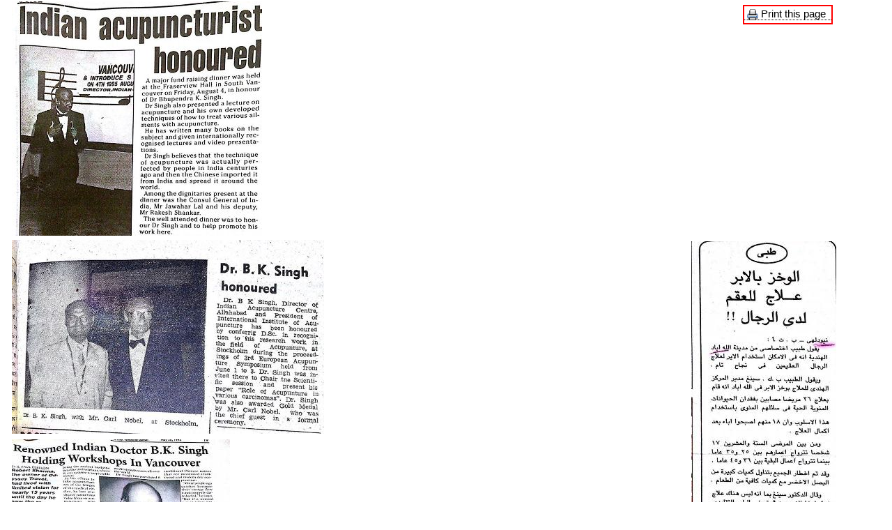

--- FILE ---
content_type: text/html; charset=utf-8
request_url: http://www.bhupendratechniques.com/~drsingh/bt/index.php?title=Media_Reports&printable=yes
body_size: 3212
content:
<!DOCTYPE html PUBLIC "-//W3C//DTD XHTML 1.0 Transitional//EN" "http://www.w3.org/TR/xhtml1/DTD/xhtml1-transitional.dtd">
<html xmlns="http://www.w3.org/1999/xhtml" xml:lang="en" lang="en" dir="ltr">
	<head>
		<meta http-equiv="Content-Type" content="text/html; charset=utf-8" />
		<meta name="keywords" content="Media Reports,Media Reports Next Page" />
<link rel="shortcut icon" href="/~drsingh/favicon2.jpg" />
<link rel="copyright" href="http://www.bhupendratechniques.com" />
		<meta name="author" content="B K Singh" />
		<meta name="copyright" content="B K Singh" />
		<meta name="description" content="International Acupuncture Academy of Bhupendra Techniques is a training, treatment, research, and publication centre in Vancouver, Canada" /> 
		<meta name="keywords" content="acupuncture, bhupendra, singh, b.k. singh, international, tcm, pulse diagnosis, healing, holistic, health, practitioner" />
		<title>Media Reports - Bhupendra Techniques</title>
		<style type="text/css" media="projection, screen">/*<![CDATA[*/ @import "/~drsingh/bt/skins/monobook/main.css?7"; /*]]>*/</style>
		<link rel="stylesheet" type="text/css"  href="/~drsingh/bt/skins/common/commonPrint.css" />
		<!--[if lt IE 5.5000]><style type="text/css">@import "/~drsingh/bt/skins/monobook/IE50Fixes.css";</style><![endif]-->
		<!--[if IE 5.5000]><style type="text/css">@import "/~drsingh/bt/skins/monobook/IE55Fixes.css";</style><![endif]-->
		<!--[if IE 6]><style type="text/css">@import "/~drsingh/bt/skins/monobook/IE60Fixes.css";</style><![endif]-->
		<!--[if IE 7]><style type="text/css">@import "/~drsingh/bt/skins/monobook/IE70Fixes.css?1";</style><![endif]-->
		<!--[if lt IE 7]><script type="text/javascript" src="/~drsingh/bt/skins/common/IEFixes.js"></script>
		<meta http-equiv="imagetoolbar" content="no" /><![endif]-->
		<script type="text/javascript">var skin = 'monobook';var stylepath = '/~drsingh/bt/skins';</script>
		<script type="text/javascript" src="/~drsingh/bt/skins/common/wikibits.js"><!-- wikibits js --></script>
					<script type="text/javascript" src="/~drsingh/bt/index.php?title=-&amp;action=raw&amp;gen=js"><!-- site js --></script>
							<style type="text/css">/*<![CDATA[*/
@import "/~drsingh/bt/index.php?title=MediaWiki:Common.css&action=raw&ctype=text/css&smaxage=18000";
@import "/~drsingh/bt/index.php?title=MediaWiki:Monobook.css&action=raw&ctype=text/css&smaxage=18000";
@import "/~drsingh/bt/index.php?title=-&action=raw&gen=css&maxage=18000";
/*]]>*/</style>
				<!-- Head Scripts -->
		<!--
<style type="text/css">
table, td, img {
	border:1px solid black;
}
</style>
-->
	</head>

<body  class="ns-0 ltr">

<div id="globalWrapper"> <!-- Main Wrapper -->
	<a name="Top" id="Top"></a>
	<div class="personal" id="p-personal"> <!-- Personal Toolbar -->
			</div> <!-- End Personal Toolbar -->

	<div class="maintitle"> <!-- Main Header Table -->
		<table class="header-table"><tr>
			<td class="header-logocell">
				<a href="/Main_Page" title="Main Page">
					<img id="logo" alt="Logo" src="/~drsingh/bt/images/bt_logo.jpg" />
				</a>
			</td>
			<td class="header-maincell">
				<div id="main_header">
<img class="titleimg" src="/~drsingh/bt/images/title-international.gif" alt="international" /><img class="titleimg" src="/~drsingh/bt/images/title-acupuncture.gif" alt="acupuncture" /><img class="titleimg" src="/~drsingh/bt/images/title-academy.gif" alt="academy" /><img class="titleimg" src="/~drsingh/bt/images/title-of.gif" alt="of" /><img class="titleimg" src="/~drsingh/bt/images/title-bhupendra.gif" alt="bhupendra" /><img class="titleimg" src="/~drsingh/bt/images/title-techniques.gif" alt="techniques" /><br /><br />A Training, Treatment, Research, & Publication Center for Acupuncture<br />
				</div>
			</td>
		</tr></table>
	</div>

	<div class="breadcrumb-mainbody"> <!-- Breadcrumb Table -->
		<table class="breadcrumb-maintable"><tr>
			<td class="breadcrumb-leftbodycell">
				<div id="breadcrumb-spacer">&nbsp;</div>
			</td>
			<td class="breadcrumb-mainbodycell">
				<h3 id="siteSub">From Bhupendra Techniques</h3>
				<div id="contentSub"></div>
										<div id="jump-to-nav">
					Jump to: <a href="#column-one">
					navigation</a>, <a href="#searchInput">
					search</a>
				</div>			</td>
			<td class="breadcrumb-rightbodycell">&nbsp;
			</td>
		</tr></table>  <!-- End Breadcrumb Table -->
	</div>
	
	<div class="mainbody">
		<table class="maintable"><tr>  <!-- Main Body Table -->
			<td class="leftbodycell">
								<div class='portlet' id='p-navigation'>
					<h5>Navigation</h5>
					<div class='pBody'>
						<ul>
													<li id="n-mainpage"><a href="/Main_Page">Main Page</a></li>
													<li id="n-Acupuncture"><a href="/Acupuncture">Acupuncture</a></li>
													<li id="n-Clinic"><a href="/Clinic">Clinic</a></li>
													<li id="n-Academy"><a href="/Academy">Academy</a></li>
													<li id="n-Research"><a href="/Research">Research</a></li>
													<li id="n-Publications"><a href="/Publications">Publications</a></li>
													<li id="n-Dr._Singh"><a href="/Dr._Singh">Dr. Singh</a></li>
													<li id="n-Media_Reports"><a href="/Media_Reports-url">Media_Reports</a></li>
													<li id="n-Contact_Us"><a href="/Contact_Us">Contact Us</a></li>
													<li id="n-Referral_Form"><a href="http://www.bhupendratechniques.com/Clinic#Referral_Form">Referral Form</a></li>
													<li id="n-Site_Map"><a href="/Site_Map">Site Map</a></li>
												</ul>
					</div>
				</div>
								<div id="searchBody">
					<form action="/Special:Search" id="searchform">
					<div>
						<input id="searchInput" name="search" type="text" accesskey="f" value="" />
						<input type='submit' name="fulltext" class="searchButton" value="Search" />
					</div>
					</form>
				</div>
				<div class="printlink">
									<a href="/~drsingh/bt/index.php?title=Media_Reports&amp;printable=yes&amp;printable=yes"><img id="printico" src="/~drsingh/bt/images/printico.gif" alt="print" /></a>
					<a href="/~drsingh/bt/index.php?title=Media_Reports&amp;printable=yes&amp;printable=yes">
						Printable version					</a>
					<img id="recycleico" src="/~drsingh/bt/images/recycleico.gif" alt="recycle" />
					<br /><br />
				<a class="hiddenlogin" href="./Special:Userlogin">Login</a>
				</div>
			</td>
			<td class="mainbodycell">
				<div id="bodyContent">
															<!-- start content -->
					<div id="print-link"><a id="printlink" href="javascript:window.print();"><img id="printlinkico" src="/~drsingh/bt/images/printico.gif" alt="print" />Print this page &nbsp; </a></div>
					<a href="/Image:0ne.jpeg" class="image" title="Image:0ne.jpeg"><img src="/%7Edrsingh/bt/images/0ne.jpeg" alt="Image:0ne.jpeg" width="359" height="336" longdesc="/Image:0ne.jpeg" /></a> <div class="floatright"><span><a href="/Image:Two.jpeg" class="image" title=""><img src="/%7Edrsingh/bt/images/Two.jpeg" alt="" width="208" height="448" longdesc="/Image:Two.jpeg" /></a></span></div>  
<p><a href="/Image:Three.jpeg" class="image" title="Image:Three.jpeg"><img src="/%7Edrsingh/bt/images/Three.jpeg" alt="Image:Three.jpeg" width="448" height="278" longdesc="/Image:Three.jpeg" /></a>
</p>
<div class="floatright"><span><a href="/Image:Fifty_nine.jpeg" class="image" title=""><img src="/%7Edrsingh/bt/images/Fifty_nine.jpeg" alt="" width="191" height="960" longdesc="/Image:Fifty_nine.jpeg" /></a></span></div>
<p><a href="/Image:Five.jpeg" class="image" title="Image:Five.jpeg"><img src="/%7Edrsingh/bt/images/Five.jpeg" alt="Image:Five.jpeg" width="313" height="448" longdesc="/Image:Five.jpeg" /></a>
</p><p><a href="/Image:Four.jpeg" class="image" title="Image:Four.jpeg"><img src="/%7Edrsingh/bt/images/Four.jpeg" alt="Image:Four.jpeg" width="448" height="309" longdesc="/Image:Four.jpeg" /></a>
</p><p><a href="/Image:Six.JPG" class="image" title="Image:Six.JPG"><img src="/%7Edrsingh/bt/images/Six.JPG" alt="Image:Six.JPG" width="437" height="252" longdesc="/Image:Six.JPG" /></a> 
</p>
<a href="/Image:Seven.JPG" class="image" title="Image:Seven.JPG"><img src="/%7Edrsingh/bt/images/Seven.JPG" alt="Image:Seven.JPG" width="448" height="139" longdesc="/Image:Seven.JPG" /></a> <div class="floatright"><span><a href="/Image:Fifteen.jpeg" class="image" title=""><img src="/%7Edrsingh/bt/images/Fifteen.jpeg" alt="" width="298" height="874" longdesc="/Image:Fifteen.jpeg" /></a></span></div>
<p><a href="/Image:Eight.JPG" class="image" title="Image:Eight.JPG"><img src="/%7Edrsingh/bt/images/Eight.JPG" alt="Image:Eight.JPG" width="403" height="252" longdesc="/Image:Eight.JPG" /></a>
</p><p><a href="/Image:Nine.JPG" class="image" title="Image:Nine.JPG"><img src="/%7Edrsingh/bt/images/Nine.JPG" alt="Image:Nine.JPG" width="286" height="426" longdesc="/Image:Nine.JPG" /></a>
</p><p><a href="/Image:Eleven.jpeg" class="image" title="Image:Eleven.jpeg"><img src="/%7Edrsingh/bt/images/Eleven.jpeg" alt="Image:Eleven.jpeg" width="295" height="173" longdesc="/Image:Eleven.jpeg" /></a>
</p>
<a href="/Image:Ten.JPG" class="image" title="Image:Ten.JPG"><img src="/%7Edrsingh/bt/images/Ten.JPG" alt="Image:Ten.JPG" width="448" height="314" longdesc="/Image:Ten.JPG" /></a>  <div style="text-align:right;font-size:90%;"><font style="margin:5px;border:2px solid red;padding:0 5px;"><a href="#Top" title="">Top</a></font></div>
<p><br />
</p><p><br />
</p>
<hr />
<p><b><a href="/Media_Reports_Next_Page" title="Media Reports Next Page">Media_Reports_Next_Page</a></b>
</p>
<!-- Saved in parser cache with key drsingh_btdb:pcache:idhash:1638-0!1!0!0!!en!2 and timestamp 20260123191534 -->
<div class="printfooter">
Retrieved from "<a href="http://www.bhupendratechniques.com/Media_Reports">http://www.bhupendratechniques.com/Media_Reports</a>"</div>
										<!-- end content -->
					<div class="visualClear"></div>
				</div>
			</td>
			<td class="rightbodycell">
			</td>
		</tr></table>  <!-- End Main Body Table -->
	</div>
	<div class="spacer">&nbsp;
	</div>
	<div class="mainfooter">
		<table class="footer-table"><tr>  <!-- Footer Table -->
			<td class="footer-leftbodycell">
							</td>
			<td id="footer-mainbodycell">
				<div class="noprint" id="footer">
					<ul id="f-list">
						<li id="lastmod"> This page was last modified 09:41, 2 April 2015.</li>
						<li id="about"><a href="/Bhupendra_Techniques:About" title="Bhupendra Techniques:About">About Bhupendra Techniques</a></li>
						<li id="disclaimer"><a href="/Bhupendra_Techniques:General_disclaimer" title="Bhupendra Techniques:General disclaimer">Disclaimers</a></li>
											</ul>
				</div>
				<script type="text/javascript"> if (window.runOnloadHook) runOnloadHook();</script>
				<!-- Served by www.bhupendratechniques.com in 2.19 secs. -->			</td>
			<td class="footer-rightbodycell">
										<div id="f-poweredbyico"><a href="http://www.mediawiki.org/"><img src="/~drsingh/bt/skins/common/images/poweredby_mediawiki_88x31.png" alt="MediaWiki" /></a></div>
							</td>
		</tr></table>  <!-- End Footer Table -->
	</div>
	
</div> <!-- End globalWrapper -->

<script async src="//pagead2.googlesyndication.com/pagead/js/adsbygoogle.js"></script>
<!-- My Ads -->
<ins class="adsbygoogle"
     style="display:block"
     data-ad-client="ca-pub-4906627708277866"
     data-ad-slot="4655290239"
     data-ad-format="auto"></ins>
<script>
(adsbygoogle = window.adsbygoogle || []).push({});
</script>
</body></html>


--- FILE ---
content_type: text/html; charset=utf-8
request_url: https://www.google.com/recaptcha/api2/aframe
body_size: 267
content:
<!DOCTYPE HTML><html><head><meta http-equiv="content-type" content="text/html; charset=UTF-8"></head><body><script nonce="nrZjfb9p--Jij3BGtUpbfQ">/** Anti-fraud and anti-abuse applications only. See google.com/recaptcha */ try{var clients={'sodar':'https://pagead2.googlesyndication.com/pagead/sodar?'};window.addEventListener("message",function(a){try{if(a.source===window.parent){var b=JSON.parse(a.data);var c=clients[b['id']];if(c){var d=document.createElement('img');d.src=c+b['params']+'&rc='+(localStorage.getItem("rc::a")?sessionStorage.getItem("rc::b"):"");window.document.body.appendChild(d);sessionStorage.setItem("rc::e",parseInt(sessionStorage.getItem("rc::e")||0)+1);localStorage.setItem("rc::h",'1769223852297');}}}catch(b){}});window.parent.postMessage("_grecaptcha_ready", "*");}catch(b){}</script></body></html>

--- FILE ---
content_type: text/css
request_url: http://www.bhupendratechniques.com/~drsingh/bt/skins/monobook/KHTMLFixes.css
body_size: 110
content:
/* KHTML fix stylesheet */
/* work around the horizontal scrollbars */
#column-content { margin-left: 0; }


--- FILE ---
content_type: text/javascript; charset=utf-8
request_url: http://www.bhupendratechniques.com/~drsingh/bt/index.php?title=-&action=raw&gen=js
body_size: 1119
content:
/* generated javascript */var skin = 'monobook';
var stylepath = '/~drsingh/bt/skins';/* MediaWiki:Monobook */
/* tooltips and access keys */
ta = new Object();
ta['pt-userpage'] = new Array('.','My user page');
ta['pt-anonuserpage'] = new Array('.','The user page for the ip you\'re editing as');
ta['pt-mytalk'] = new Array('n','My talk page');
ta['pt-anontalk'] = new Array('n','Discussion about edits from this ip address');
ta['pt-preferences'] = new Array('','My preferences');
ta['pt-watchlist'] = new Array('l','The list of pages you\'re monitoring for changes.');
ta['pt-mycontris'] = new Array('y','List of my contributions');
ta['pt-login'] = new Array('o','You are encouraged to log in, it is not mandatory however.');
ta['pt-anonlogin'] = new Array('o','You are encouraged to log in, it is not mandatory however.');
ta['pt-logout'] = new Array('o','Log out');
ta['ca-talk'] = new Array('t','Discussion about the content page');
ta['ca-edit'] = new Array('e','You can edit this page. Please use the preview button before saving.');
ta['ca-addsection'] = new Array('+','Add a comment to this discussion.');
ta['ca-viewsource'] = new Array('e','This page is protected. You can view its source.');
ta['ca-history'] = new Array('h','Past versions of this page.');
ta['ca-protect'] = new Array('=','Protect this page');
ta['ca-delete'] = new Array('d','Delete this page');
ta['ca-undelete'] = new Array('d','Restore the edits done to this page before it was deleted');
ta['ca-move'] = new Array('m','Move this page');
ta['ca-watch'] = new Array('w','Add this page to your watchlist');
ta['ca-unwatch'] = new Array('w','Remove this page from your watchlist');
ta['search'] = new Array('f','Search this wiki');
ta['p-logo'] = new Array('','Main Page');
ta['n-mainpage'] = new Array('z','Visit the Main Page');
ta['n-portal'] = new Array('','About the project, what you can do, where to find things');
ta['n-currentevents'] = new Array('','Find background information on current events');
ta['n-recentchanges'] = new Array('r','The list of recent changes in the wiki.');
ta['n-randompage'] = new Array('x','Load a random page');
ta['n-help'] = new Array('','The place to find out.');
ta['n-sitesupport'] = new Array('','Support us');
ta['t-whatlinkshere'] = new Array('j','List of all wiki pages that link here');
ta['t-recentchangeslinked'] = new Array('k','Recent changes in pages linked from this page');
ta['feed-rss'] = new Array('','RSS feed for this page');
ta['feed-atom'] = new Array('','Atom feed for this page');
ta['t-contributions'] = new Array('','View the list of contributions of this user');
ta['t-emailuser'] = new Array('','Send a mail to this user');
ta['t-upload'] = new Array('u','Upload images or media files');
ta['t-specialpages'] = new Array('q','List of all special pages');
ta['ca-nstab-main'] = new Array('c','View the content page');
ta['ca-nstab-user'] = new Array('c','View the user page');
ta['ca-nstab-media'] = new Array('c','View the media page');
ta['ca-nstab-special'] = new Array('','This is a special page, you can\'t edit the page itself.');
ta['ca-nstab-wp'] = new Array('a','View the project page');
ta['ca-nstab-image'] = new Array('c','View the image page');
ta['ca-nstab-mediawiki'] = new Array('c','View the system message');
ta['ca-nstab-template'] = new Array('c','View the template');
ta['ca-nstab-help'] = new Array('c','View the help page');
ta['ca-nstab-category'] = new Array('c','View the category page');